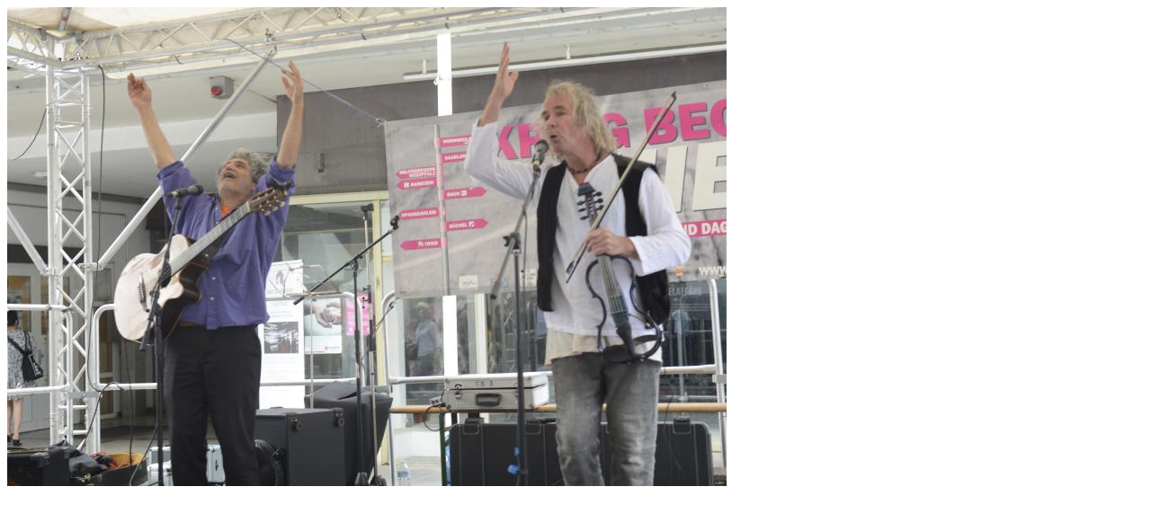

--- FILE ---
content_type: text/html
request_url: https://www.dfg-vk-rlp.de/index.php?eID=tx_cms_showpic&file=7785&md5=6328a4b8e217b478e09544653058166b8a7671b2&parameters%5B0%5D=YTo0OntzOjU6IndpZHRoIjtzOjQ6IjgwMG0iO3M6NjoiaGVpZ2h0IjtzOjQ6IjYw&parameters%5B1%5D=MG0iO3M6NzoiYm9keVRhZyI7czo0MToiPGJvZHkgc3R5bGU9Im1hcmdpbjowOyBi&parameters%5B2%5D=YWNrZ3JvdW5kOiNmZmY7Ij4iO3M6NDoid3JhcCI7czozNzoiPGEgaHJlZj0iamF2&parameters%5B3%5D=YXNjcmlwdDpjbG9zZSgpOyI%2BIHwgPC9hPiI7fQ%3D%3D
body_size: 49
content:
<!DOCTYPE html>
<html>
<head>
	<title>Image</title>
	<meta name="robots" content="noindex,follow" />
</head>
<body>
	<img src="fileadmin/Dokumente/RLP/2022/RPT/_D714451.JPG" alt="Image" title="Image" width="800" height="533" />
</body>
</html>